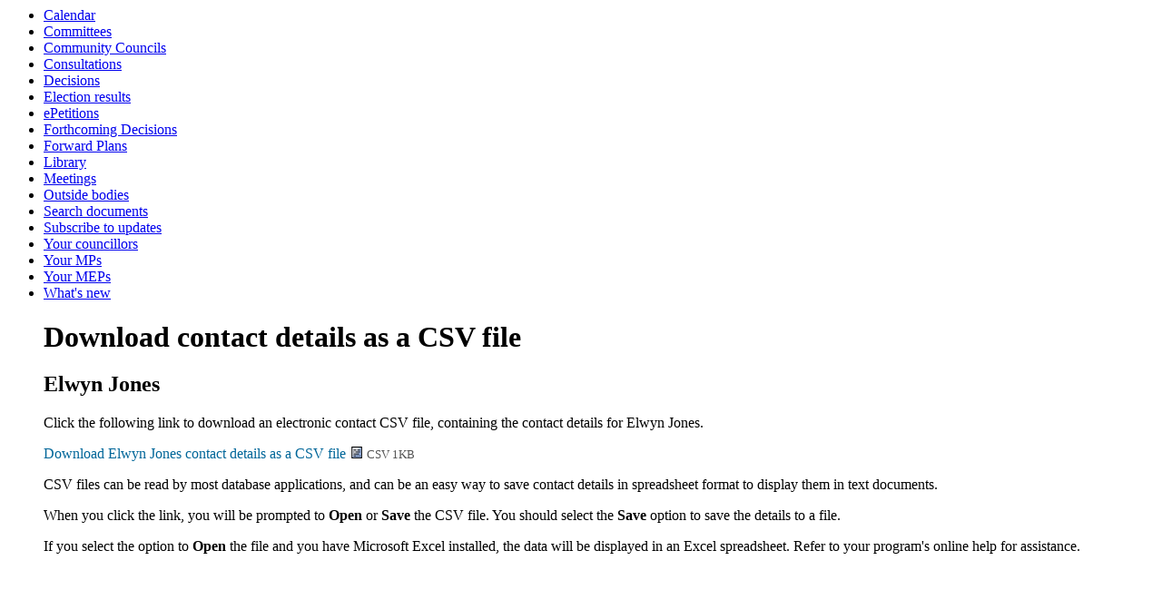

--- FILE ---
content_type: text/html; charset=utf-8
request_url: https://democracy.gwynedd.llyw.cymru/mgCSVSingleExplain.aspx?UID=500001092&RPID=0
body_size: 6281
content:
<html><!-- Modern.gov Reverse CMS --><head><meta http-equiv='X-UA-Compatible' content='IE=edge, chrome=1' /><meta name="DC.title"  content="Download contact details as a CSV file for Elwyn Jones"/>
<meta name="DC.description"  content="Download a CSV file containing contact information for Elwyn Jones. CSV files can be inported to databases and spreadsheets"/>
<meta name="DC.date" scheme="W3CDTF"  content="2026-01-12"/>
<meta name="DC.subject" scheme="eGMS.IPSV"  content="Government, politics and public administration"/>
<meta name="DC.subject" scheme="eGMS.IPSV"  content="Local government"/>
<meta name="DC.subject" scheme="eGMS.IPSV"  content="Decision making"/>

<link type="text/css" href="jquery-ui/css/Smoothness/jquery-ui-1.10.2.custom.min.css" rel="stylesheet" /> 
<link type="text/css" href="jquery-ui/Add-ons/mg.jqueryaddons.css" rel="stylesheet" /> 
	<link rel="stylesheet" href="SiteSpecific/ssMgStyles.css" type="text/css" media="all" />
	<link rel="stylesheet" href="SiteSpecific/ssWordStyles.css" type="text/css" media="all" />
<title>Download contact details as a CSV file for Elwyn Jones</title></head><body><ul><li><a href="mgCalendarMonthView.aspx?GL=1&amp;bcr=1" title="Link to calendar of meetings">Calendar</a></li><li><a href="mgListCommittees.aspx?bcr=1" title="Link to committee structure">Committees</a></li><li><a href="mgParishCouncilDetails.aspx?bcr=1" title="Link to community council details">Community Councils</a></li><li><a href="mgConsultationListDisplay.aspx?bcr=1" title="Link to list of consultations">Consultations</a></li><li><a href="mgDelegatedDecisions.aspx?bcr=1&amp;DM=0&amp;DS=2&amp;K=0&amp;DR=&amp;V=0" title="Link to register of decisions">Decisions</a></li><li><a href="mgManageElectionResults.aspx?bcr=" title="Link to election results">Election results</a></li><li><a href="mgEPetitionListDisplay.aspx?bcr=1" title="Link to ePetitions">ePetitions</a></li><li><a href="mgDelegatedDecisions.aspx?RP=0&amp;K=0&amp;DM=0&amp;HD=0&amp;DS=1&amp;Next=true&amp;H=0&amp;META=mgforthcomingdecisions&amp;v=0&amp;bcr=1" title="Link to Forthcoming Decisions">Forthcoming Decisions</a></li><li><a href="mgPlansHome.aspx?bcr=1" title="Link to Forward Plans">Forward Plans</a></li><li><a href="ecCatDisplay.aspx?bcr=1&amp;sch=doc" title="Link to library of standard documents">Library</a></li><li><a href="ieDocHome.aspx?bcr=1" title="Link to information about committee meetings">Meetings</a></li><li><a href="mgListOutsideBodies.aspx?bcr=1" title="Link to Outside Bodies">Outside bodies</a></li><li><a href="ieDocSearch.aspx?bcr=1" title="Link to free text search">Search documents</a></li><li><a href="mgRegisterKeywordInterest.aspx?bcr=1" title="Link to Subscribe to Updates">Subscribe to updates</a></li><li><a href="mgMemberIndex.aspx?bcr=1" title="Link to your councillors">Your councillors</a></li><li><a href="mgMemberIndexMP.aspx?bcr=1" title="Link to your MPs">Your MPs</a></li><li><a href="mgMemberIndexMEP.aspx?bcr=1" title="Link to your MEPs">Your MEPs</a></li><li><a href="mgWhatsNew.aspx?bcr=1" title="Link to what's new">What's new</a></li><div id="modgov"><div class="panel-heading"><h1 class="panel-title">Download contact details as a CSV file</h1></div>
				
			<div class="panel-footer" >	
	    <h2 class="mgSubTitleTxt">Elwyn Jones</h2>
        </div>
			
<script type="text/javascript">
	if(window.$ModernGov === undefined)
	{
		Object.defineProperty(window, "$ModernGov", { value: {} });
		Object.defineProperty($ModernGov, "Settings", {value: {} });
		Object.defineProperty($ModernGov, "Translations", {value: {} });
		Object.defineProperty($ModernGov.Settings, "DisableDateTimePickers", { value: false });
Object.defineProperty($ModernGov.Settings, "RequiredLanguage", { value: 0 });

	}
</script>
	<div class="panel-body" >
	<p>Click the following link  to download an electronic contact CSV file, containing the contact details for Elwyn Jones.</p>
    <div class="mgEmailFormStart"><form method='post'  action="mgCSV.aspx"  id='FormCSV5000010920'><div><input type='submit' name='Submit' value='Download&#32;Elwyn&#32;Jones&#32;contact&#32;details&#32;as&#32;a&#32;CSV&#32;file' id='submit' /> <img height="12" src="mgimages/file.gif" width="16" alt="" /><span  class="mgFileSize" > CSV 1KB</span> <input type='hidden' name='UId' value='500001092' id='UId' /></div></form></div>  <!-- remove <p> b656 -->
 		<p>CSV files can be read by most database applications, and can be an easy way to save contact details in spreadsheet format to display them in text documents.</p>
		<p>When you click the link, you will be prompted to <strong>Open</strong>  or <strong>Save</strong> the CSV file.
		You should select the <strong>Save</strong> option to save the details to a file. </p>
		<p>If you select the option to <strong>Open</strong> the file and you have Microsoft Excel installed, the data will be displayed in an Excel spreadsheet.
		Refer to your program's online help for assistance.</p>
</div>
<div class="mgFooter panel-footer" >

	<p>&nbsp;</p>

<input type="hidden" value="false" id="hidIsExtLinkNewWindow" name="hidIsExtLinkNewWindow"/>


    <script src="edit-doc-activex.js" type="text/javascript"></script>

    <script type="text/javascript" src="jquery-ui/js/jquery-3.5.1.min.js"></script>
    <script type="text/javascript" src="jquery-ui/js/jquery-ui-1.12.1.custom.min.js"></script>

    <script type="text/javascript">
	var mgJQuery = jQuery.noConflict(true);
        var thisFormValidator;
    </script>

    <script type="text/javascript" src="jquery-ui/json/json2.js"></script>
    <script type="text/javascript" src="jquery-ui/Add-ons/mg.jqueryaddons.min.js"></script>
    <script type="text/javascript" src="mgAjaxScripts.js"></script> 
    
	    <script type="text/javascript" src="mgGraphScripts.js"></script> 
          
    <script type="text/javascript">
        function CommonAjaxInit()
        {
            Common_DocumentReady(false, 0);	// FB16622 - Default changed from Mark T's original to 0 thereby disabling it if no value set.
        }

        mgJQuery(document).ready(CommonAjaxInit);

        //FB39842 RBFRS Website - Modern.Gov Councillors Page. JK
        mgJQuery(window).on('load', function ()
        {
            Common_WindowLoad();
        });

    </script>  
</div>
</div></body></html><!-- Modern.gov reverse CMS: undefined-->

--- FILE ---
content_type: application/javascript
request_url: https://democracy.gwynedd.llyw.cymru/mgAjaxScripts.js
body_size: 29180
content:
//FB39842 RBFRS Website - Modern.Gov Councillors Page. JK
function Common_WindowLoad()
{
	/* FB29917 - Resize code for the Councillor pictures spacing to give the best result */
    var lMaxHeight = 0;

 		mgJQuery("#modgov .mgThumbsList ul li").each( function () {
 		    mgJQuery(this).css("height","auto");
 		    var lReadHeight = mgJQuery(this).outerHeight();
 		    if(lReadHeight > lMaxHeight)
 		    {
 		        lMaxHeight = lReadHeight;
 		    }
 		});
    mgJQuery("#modgov .mgThumbsList ul li").each( function () {
        mgJQuery(this).height(lMaxHeight);
    });

}
function Common_DocumentReady(bIsFilterBasedTableSorter, fbAppId)
{
    try
    {
        var sThisPageKey = window.location.href.toLowerCase()
        if (sThisPageKey != "" && sThisPageKey !== undefined && SessionGet('reload' + sThisPageKey) == "yes")
        {
            SessionSave('reload' + sThisPageKey, undefined);
            window.location.reload(true);
        }
    }
    catch (e) { };

    // fix anti-forgery problems with cached forms.  Whatever you do to the header, it seems some browsers will cache the form and allow you to backspace to it.
    // We zap the id from the DOM on page unload, then cached page seems to see blank id on back button.  We detect this and force a reload

    try
    {
        var oXtcnidField = mgJQuery('#XTCNID');
        if (String(oXtcnidField) == "undefined" || oXtcnidField.length == 0)
            ;
        else
        {
            if (oXtcnidField.val() == "") { window.location.reload(true); }
            mgJQuery(window).bind('onbeforeunload', ZapXTCNID);
        }
    }
    catch (e) { };

    try
    {
        mgJQuery.prompt.setDefaults({
          /*  persistent: false,*/
            opacity : 0.1,
            prefix: 'mgjqi',
            overlayspeed: 'fast',
            promptspeed: 'fast'
        });
    }
    catch (e) { };


    // Sort out the standard jQuery add-ons
    if (!IsIE(0) || IsIE(8) || IsIE(9) || IsIE(10) || !(IsIE(5) || IsIE(6) || IsIE(7)))  //mjt do not optimise this test!
    {
    mgJQuery('div.mgSocialShareButton').share({
        app_id: fbAppId //facebook app id required for tracking shares. 
    });

		// FB58334 - Ability to disable date pickers for accessibility,
		if(!$ModernGov.Settings.DisableDateTimePickers)
		{
        var bShowTime = false;
        if ((mgJQuery("input.mgAllDay").length > 0) && (mgJQuery("input.mgAllDay").is(':checked') != true)) bShowTime = true;

        if (bShowTime)
        {
				
            mgJQuery("input.mgDateField").datetimepicker({ dateFormat: 'dd/mm/yy' });
        }
        else
        {
            mgJQuery("input.mgDateField").datepicker({ dateFormat: 'dd/mm/yy' });
        }

        mgJQuery("input.mgDateTimeField").datetimepicker({ dateFormat: 'dd/mm/yy', hour: 17 }); //mjt default time to 5pm - end of day fo all deadlines
        mgJQuery("input.mgDateRangeField").daterangepicker({ dateFormat: 'dd/mm/yy', datepickerOptions: { dateFormat: 'dd/mm/yy'} });
        
        //FB5147 Welsh Site specific date range picker (Overrides preset labels and sets locale to Welsh)
        var opts = mgJQuery.extend(cDatePickerWelshPresets, { datepickerOptions: mgJQuery.datepicker.regional['cy-GB'] });
        mgJQuery("input.mgDateRangeFieldWelsh").daterangepicker(opts);
		}
		// FB58178 - New version of autosize to remove accessibility issues
        //mgJQuery("textarea").autosize({ append: "\n" });
		autosize(mgJQuery("textarea"), { append: "\n" });

		// FB58334 - Ability to disable date pickers for accessibility,
		if(!$ModernGov.Settings.DisableDateTimePickers)
		{        
        mgJQuery('#ui-datepicker-div').draggable();

        mgJQuery("input.mgDateTimeField, input.mgDateField").on("click", function ()
        {
            mgJQuery(this).datepicker('show');  // hack for scrolling page when date picker displayed 
        });
		}

        if (true) //!IsIE(5) && !IsIE(6) && !IsIE(7)) //half decent browsers
        {
            if (bIsFilterBasedTableSorter)
            {
                mgJQuery("table.tablesorter").tablesorter({ widgets: ["saveSort", "zebra", "filter", "reflow2"] });
            }
            else
            {
                mgJQuery("table.tablesorter").tablesorter({ widgets: ["saveSort", "zebra", "reflow2"] });
            }
            mgJQuery("table.tablesorternosave").tablesorter({ widgets: ["zebra", "reflow2"] });
            mgJQuery("select.mgChosen").chosen({ allow_single_deselect: true, search_contains: true });
			// FB62691 - Correct issue where chosen picker's search box was not labelled.
			mgJQuery(".chzn-search input[type='text']").attr("aria-label", "Search...");

            mgJQuery('input.tablesorter-filter').each(
                function ()
                {
                    mgJQuery(this).attr('title', mgJQuery(this).attr('placeholder'));
                }
            );

        }
        else // old rubbish
        {
            if (bIsFilterBasedTableSorter)
            {
                mgJQuery("table.tablesorter").tablesorter({ widgets: ["zebra", "filter"] });
            }
            else
            {
                mgJQuery("table.tablesorter").tablesorter({ widgets: ["zebra"] });
            }

        }
    }

    try
    {
        InitValidationWithqTips();
    }
    catch (e) { };

    InitAjaxHourglass();
    try
    {
        mgJQuery(':input.tablesorter-filter').placeholder();
    }
    catch (e) { };

    //============================= Begin HD FB11445 ===========================================
    //Open Links in a new tab or window
    var sLink = "";
    var bIsOpenNewWindow = mgJQuery('#hidIsExtLinkNewWindow').attr("value");
    try
    {
        if (bIsOpenNewWindow == "true") {
            mgJQuery('a').each(function (i, obj) {
                if (mgJQuery(this).is("[href]")) {
                    sLink = mgJQuery(this).attr("href");
                    if ((sLink.indexOf("http") == 0 && sLink.indexOf(window.location.origin) < 0) || (sLink.indexOf(".pdf") > -1)) {
                        mgJQuery(this).attr("target", "_blank");
                    }
                }
            });
        }
    }
    catch (e) { }
    //============================== End HD FB11445 ============================================

    
}

function IsIE(n)
{
    //if (navigator.appVersion.indexOf("MSIE ") == -1) return false;
	if (!IsIE()) return false; //FB9506 Cater for IE11
    if (n == 0) return true; 

    var s_userAgent = navigator.appVersion.toLowerCase();
    if (s_userAgent.indexOf('msie ' + String(n)) != -1) return true;
    var sDocMode = document.documentMode;
    return (isFinite(sDocMode) && sDocMode==n);
}

function IsIE() //FB9506
{
	var s_userAgent = navigator.appVersion.toLowerCase();
	var lIEPos = s_userAgent.indexOf('msie ');
	if (lIEPos == -1)
	{
		//Could be IE11
		lIEPos = s_userAgent.indexOf('rv:11');
	}
	return (lIEPos > -1)
}

function IEVersion() //FB9506
{
	if (!IsIE()) return 99; //Assume anything not IE is better!
    var sDocMode = document.documentMode;
    return (sDocMode);
}


function PickerShowTime(Show) 
{
	// FB58334 - Ability to disable date pickers for accessibility,
	if(!$ModernGov.Settings.DisableDateTimePickers)
	{
    if (Show) 
    {
        mgJQuery("input.mgDateField").datepicker("destroy");
        mgJQuery("input.mgDateField").datetimepicker({ dateFormat: 'dd/mm/yy' });
    }
    else
    {
        mgJQuery("input.mgDateField").datetimepicker("destroy");
        mgJQuery("input.mgDateField").datepicker({ dateFormat: 'dd/mm/yy' }); //b1320 SK - otherwise you get 01/01/20132013
    }
}
}

function handleEndWorkShare()
{
    mgJQuery.getJSON('mgEndWorkShare.aspx',
           "",
           function (data)
           {
               var sPathName = String(window.location.href).toLowerCase();
               if (sPathName.indexOf('/mgworktodo.aspx') >= 0)
               {
                   sPathName = sPathName.replace(/\&sc\=/gi, "&xsc=");
                   window.location.href = sPathName;
               }
               else
               {
                   location.reload();
               } 
           })

    return false;
}

/* common client-side java script function */
function IsFFWebDAVPlugin()
{
    try
    {
        var oFFPlugin = document.getElementById("winFirefoxPlugin");
        return (oFFPlugin !== null) 
    }
    catch (err1)
    {
        return false
    }

    return false;
}

function ShowSFFWebDAVPlugin(sDocPath, bDisplayError, bUseRegFixWorkAround)
{
    try
    {
        var oFFPlugin = document.getElementById("winFirefoxPlugin");
        if (oFFPlugin === null)
        {
            if (bDisplayError) window.alert('Unable to create an plug-in object to open the document. This is most likely because of the security settings for your browser.');
            return false;
        }

        var ffOfficeVersion = oFFPlugin.GetOfficeVersion();
        var bOpenedOK = oFFPlugin.EditDocument(sDocPath);
        return bOpenedOK;
    }
    catch (err1)
    {
        if (bDisplayError) window.alert('Unable to create an plug-in object to open the document. This is most likely because of the security settings for your browser.');
        return false
    }

    return false;
}


function IsSharePointActiveX()
{
    //not valid in IE 11 - if (!window.ActiveXObject) return false;

    var oActiveX;
    try
    {
        oActiveX = new ActiveXObject('SharePoint.OpenDocuments.2'); //Office 2003
    }
    catch (err1)
    {
        try
        {
            oActiveX = new ActiveXObject('SharePoint.OpenDocuments.1'); //Office 2000/XP
        }
        catch (err2)
        {
            try
            {

                oActiveX = new ActiveXObject('SharePoint.OpenDocuments.3'); //Office 2007
            }
            catch (err3)
            {
                return false;
            }
        }
    }
    if (oActiveX) return true;
    return false;
}

function ShowSharePointActiveX(sDocPath, bDisplayError, bUseRegFixWorkAround)
{
    var sObjSuffix = "";

    if (!window.ActiveXObject)
    {
        if (bDisplayError) window.alert('Internet Explorer is required to use this feature.');
    }

    var oActiveX;
    try
    {
        sObjSuffix = "2";
        oActiveX = new ActiveXObject('SharePoint.OpenDocuments.2');
    }
    catch (err1)
    {
        try
        {
            sObjSuffix = "1";
            oActiveX = new ActiveXObject('SharePoint.OpenDocuments.1');
        }
        catch (err2)
        {
            try
            {
                sObjSuffix = "3";
                oActiveX = new ActiveXObject('SharePoint.OpenDocuments.3');
            }
            catch (err3)
            {
                if (bDisplayError) window.alert('Unable to create an ActiveX object to open the document. This is most likely because of the security settings for your browser.');
                return false;
            }
        }
    }

    if (oActiveX)
    {
        if (bUseRegFixWorkAround)
            EditWithoutRegFix(sDocPath, 'SharePoint.OpenDocuments.' + sObjSuffix);
        else
            oActiveX.EditDocument(sDocPath);

        return false;
    }
    else
    {
        if (bDisplayError) window.alert('Cannot instantiate the required ActiveX control to open the document. This is most likely because you do not have Office installed or you have an older version of Office.');
        return false;
    }

    return false;
}

function EditWithoutRegFix(sDocPath, sObject)
{
    editDocumentWithProgID2(sDocPath.substring(0), '', sObject, '0', 'http://scooby/', '0')
}


function ZapXTCNID()
{
     document.getElementById('" + sFormName + "').XTCNID.value="";
} 

//dead function EnsureForgeryFieldNotOutOfDate(sFormName, sSubmitButton){}


function mgTriggerSubmitFormButton(v, sForm, sInput)
{
    if (!v) return true;

    mgJQuery('#'+sForm).find('#'+sInput).each(function ()
    {
        mgJQuery("<input type='hidden' />").attr({ name: this.name, value: this.value }).insertBefore(this);
    }).remove();

    mgJQuery('#'+sForm).trigger('submit');
    return true;
}

function InitValidationWithqTips()
{

    try
    {    //fb2885 custom validator for select lists   
        mgJQuery.validator.addMethod("validatorAnyOptionsInSelect", function (value, element)
        {
            return (mgJQuery(element).length > 2 || (mgJQuery(element).length == 1 && element.options[0].text != "")); //#23626 deprecated .size()
        }, "This field is required");
    }
    catch (e) { };
    
    
    thisFormValidator = mgJQuery('form.mgValidate').validate({
        ignoreTitle: true,
        errorClass: 'mgValidateError',
        validClass: 'mgValid',
        errorElement: "p",
        errorPlacement: function (error, element)
        {
            // Set positioning based on the elements position in the form
            if (!element.hasClass('required') && !element.hasClass('validatorAnyOptionsInSelect')) return; //on second validate we get elements with mgValidateError class too, which need to be ignored

            var element2 = GetBestValidateDisplayElement(element);
            var elem = mgJQuery(element2);

            var corners = ['left center', 'right center'];
            var flipIt = true; // elem.parents('span.right').length > 0;

            // Check we have a valid error message
            if (!error.is(':empty'))
            {
                // Apply the tooltip only if it isn't valid
                elem.filter(':not(.valid)').qtip({
                    overwrite: false,
                    content: { text: mgJQuery(error).html() },
                    position: {
                        my: corners[flipIt ? 0 : 1],
                        at: corners[flipIt ? 1 : 0],
                        adjust: { x: (elem.hasClass('withButton') ? 40 : 0) },
                        viewport: mgJQuery(window)
                    },
                    show: { event: false, ready: true },
                    hide: false,
                    style: { classes: 'qtip-red' }
                }).qtip('option', 'content.text', mgJQuery(error).html()); // If we have a tooltip on this element already, just update its content

            }
            else
            {
                elem.qtip('destroy');
            }

        },

        success: mgJQuery.noop, // Odd workaround for errorPlacement not firing!

        highlight: function (element, errorClass)
        {
            element = GetBestValidateDisplayElement(element);
            mgJQuery(element).addClass(errorClass);
            // FB56977 - Check if element has Id to prevent console errors
            if (element.id != "") mgJQuery(element.form).find("label[for=" + element.id + "]").addClass(errorClass);
        },
        unhighlight: function (element, errorClass)
        {
            if (mgJQuery(element).is(":checkbox"))
            {
                UnhighlightCheckboxList(mgJQuery('input[name=' + mgJQuery(element).attr('name') + ']'))
                // find all elements of same name, and remove class
               //mgJQuery('input[name=' + mgJQuery(element).attr('name') + ']').each(function () {
               //     mgJQuery(element.form).find("label[for=" + mgJQuery(this).attr('value') + "]").removeClass(errorClass).qtip('destroy'); //mjt shouldn't need to kill qtip here, but errorplacement doesn't fire :(
               // });
            }
            else
            {
                element = GetBestValidateDisplayElement(element);
                mgJQuery(element).removeClass(errorClass);
                if (element.id != "") mgJQuery(element.form).find("label[for=" + element.id + "]").removeClass(errorClass);
            }
        },

        focusInvalid: false,

        invalidHandler: function (form, validator)
        {
            if (!thisFormValidator.numberOfInvalids())
                return;

            mgJQuery('html, body').animate({
                scrollTop: mgJQuery(thisFormValidator.errorList[0].element).offset().top
            }, 2000);

        }

    });


    mgJQuery('form.mgValidate').each(function (i, el)
    {
        var settings = mgJQuery.data(this, 'validator').settings;
        settings.ignore += ':not(.chzn-done)';

    });

    mgJQuery(".mgDateField").change(function ()
    {
        mgJQuery('form.mgValidate').validate({
            required: true,
            date: true
        }).element('.mgDateField');
    });

    try
    {
        if (String(thisFormValidator) != "undefined")
        {
            mgJQuery('.chzn-done').bind("change", function ()
            {
                thisFormValidator.element(mgJQuery(this));
            });
        }
    }
    catch (e) { };
}

function RepositionValidateToolTips()
{
    try
    {
        mgJQuery('.mgValidateError').qtip('reposition');
    }
    catch (e) { };
}

function HideValidateToolTipsForHiddenElements()
{
    try
    {
        mgJQuery('.mgValidateError').filter(":hidden").each(function ()
        {
            element = GetBestValidateDisplayElement(this);
            mgJQuery(element).removeClass('mgValidateError');

            mgJQuery(element).qtip('destroy');
        })
    }
    catch (e) { };
}

function UnhighlightCheckboxList(elementList)
{
    try
    {
        elementList.each(function ()
        {
            mgJQuery(this.form).find("label[for=" + mgJQuery(this).attr('value') + "]").removeClass(thisFormValidator.settings.errorClass).qtip('destroy'); //mjt shouldn't need to kill qtip here, but errorplacement doesn't fire :(
        });
    }
    catch (e) { };

}
function GetBestValidateDisplayElement(element)
{
    var elem = mgJQuery(element);

    if (elem.is(":hidden")) //handle 'chosen' pickers
    {
        var origElem = elem;
        var nextElem1 = origElem.next();
        var nextElem2 = nextElem1.next();

        if (nextElem2.length > 0 && !nextElem2.is(":hidden"))
            elem = nextElem2;
        else if (nextElem1.length > 0 && !nextElem1.is(":hidden"))
            elem = nextElem1;
        else
            return element;
    }
    else if (elem.is(":checkbox")) // ensure not covering the checkbox label
    {
        elem = mgJQuery('label[for="' + elem.attr('name') + '"]');
        if (elem.length == 0)
        {
            elem = mgJQuery(element)

            //get last in the array of checkboxes
            var checkelems = mgJQuery('input[name=\'' + mgJQuery(element).attr('name') + '\']');
            if (checkelems.length>1) return checkelems[checkelems.length - 1];
        }
    }
    return elem[0];
}

function IsFormValidatesOK()
{
    try
    {
        if (String(thisFormValidator) == "undefined") return true;
        return thisFormValidator.form();
    }
    catch (e)
    {
        return true
    }
}

function InitAjaxHourglass()
{
    mgJQuery.ajaxSetup({
        statusCode: {
            404: function ()
            {
                mgJQuery('#ajaxBusy').hide();
            }
        }
    });

    try
    {

        //--------------Begin B1420 FB11292 HD 
        var sHdr = "";
        var sAjaxBu = "<div id='ajaxBusy' style='z-index:9999'><p style='text-align:center; margin-right:140px'><img alt='loading...' src='mgImages/ajax-loader.gif'></p></div>";	//FB27039 - added alt text

        //if (sHdr === undefined || sHdr == "") sHdr = mgJQuery('div#modgov').html();
        
        //if (sHdr !== undefined && sHdr != "" && sHdr.indexOf('#ajax') < 0)
		if (mgJQuery("#ajaxBusy").length == 0)						//FB26531 - Check that there are no spinners currently on the page, if there are not add one
		{
        if (mgJQuery('div.mgHeader').first().length > 0) {			//FB20111 - Added first, because in the unlikely event that a customer ends up with two mgHeader divs (e.g. adds one to Webpage Descriptions) we only insert one spinner.
            sHdr = mgJQuery('div.mgHeader').first().html();
           mgJQuery('div.mgHeader').first().html(sHdr + sAjaxBu);
           }
       else {
            //sHdr = mgJQuery("div.mgContent").html();
           //mgJQuery('div#modgov').html(sAjaxBu + sHdr);
            mgJQuery("div.mgContent").first().before(sAjaxBu);		// FB20111 - Added first() to ensure that the aJax spinner in only added once as some pages have more than 1 .mgContent, and customers could add it to there webpage descriptions too!
       }
	   } 
        //------------ End FB11292
       mgJQuery('#ajaxBusy').css({
           display: "none",
           margin: "0px",
           paddingLeft: "0px",
           paddingRight: "0px",
           paddingTop: "0px",
           paddingBottom: "0px",
           position: "fixed",
           right: "3px",
           top: "150px",
           width: "100%"
       });

       //display icon
       mgJQuery(document).ajaxStart(function ()
       {
           mgJQuery('#ajaxBusy').show();
       }).ajaxStop(function ()
       {
           mgJQuery('#ajaxBusy').hide();
       });
    }
    catch (e)
    {
        return true
    }

} 

function StartHourglass() //manual call for trad submit
{
    document.body.style.cursor = "wait"; 
    mgJQuery('#ajaxBusy').show();
}

function EndHourglass()
{
    document.body.style.cursor = "default"; 
    mgJQuery('#ajaxBusy').hide();
}

//function InitTableSorter(bIsFilterBasedTableSorter, bResetSort) //FB1623 Manual call for JSON fed tables
//{
//    //if (!IsIE(5) && !IsIE(6) && !IsIE(7)) //half decent browsers
//    if (!IsIE(0) || IsIE(8) || IsIE(9) || IsIE(10) || !(IsIE(5) || IsIE(6) || IsIE(7)))  //mjt do not optimise this test!
//    {
//        if (bIsFilterBasedTableSorter) {
//            mgJQuery("table.tablesorter").tablesorter({ widgets: ["saveSort", "zebra", "filter"] });
//        }
//        else {
//            mgJQuery("table.tablesorter").tablesorter({ widgets: ["saveSort", "zebra"] });
//        }
//        mgJQuery("table.tablesorternosave").tablesorter({ widgets: ["zebra"] });
//        mgJQuery("select.mgChosen").chosen({ allow_single_deselect: true, search_contains: true });
//        if (bResetSort) mgJQuery("table.tablesorter").trigger('sortReset');
//    }
//}

function InitTableSorter(bIsFilterBasedTableSorter, bResetSort, bStickyHeaders, lStickHeaderOffset, sTableSelector) //FB1623 Manual call for JSON fed tables //FB9506 updates //FB20918 sTableSelector to supply specific table
{
    //if (!IsIE(5) && !IsIE(6) && !IsIE(7)) //half decent browsers
    if (!IsIE(0) || IsIE(8) || IsIE(9) || IsIE(10) || !(IsIE(5) || IsIE(6) || IsIE(7)))  //mjt do not optimise this test!
    {
        if (bIsFilterBasedTableSorter) {
            var options;
			var sTableSelectorToUse = "table.tablesorter"; //This will initialise all table sorter instances on the page
			if (IsValidObject(sTableSelector) && sTableSelector != "") sTableSelectorToUse = sTableSelector; //FB20918 Allow specific table to be initialised
			if (!mgJQuery(sTableSelector).hasClass("tablesorter")) return; //FB20918 Do not continue if we are not using tablesorter (overrideable on the various table CSS classes)
			
            if (bStickyHeaders && IEVersion() > 8) //FB9506 Add optional sticky header support to filter based tables. Only works in non-IE or IE9+
            {
                options = {
                    widgets: ["saveSort", "zebra", "filter", "stickyheaders", "reflow2"],
                    widgetOptions: {
                        stickyHeaders_offset: 0 //FB14911 Remove comma,
                    }

                };
                options.widgetOptions.stickyHeaders_offset = lStickHeaderOffset;
            }
            else
            {
                options = {
                    widgets: ["saveSort", "zebra", "filter", "reflow2"]
                };
            }
            //mgJQuery("table.tablesorter").tablesorter(options);
			mgJQuery(sTableSelectorToUse).tablesorter(options);
        }
        else {
            //mgJQuery("table.tablesorter").tablesorter({ widgets: ["saveSort", "zebra"] });
            mgJQuery(sTableSelectorToUse).tablesorter({ widgets: ["saveSort", "zebra", "reflow2"] });
        }
        mgJQuery("table.tablesorternosave").tablesorter({ widgets: ["zebra", "reflow2"] });
        mgJQuery("select.mgChosen").chosen({ allow_single_deselect: true, search_contains: true });
        //if (bResetSort) mgJQuery("table.tablesorter").trigger('sortReset');
		if (bResetSort) mgJQuery(sTableSelectorToUse).trigger('sortReset');
    }
}

function SessionSave(keyName, keyValue)
{
    //alert("Sessionsave:" + keyName + " : " + keyValue);
    if (typeof (Storage) !== "undefined")
    {
        try
        {
            sessionStorage[keyName] = keyValue;
        }
        catch (e)
        {
            if (e == QUOTA_EXCEEDED_ERR)
            {
                sessionStorage.clear();
                sessionStorage[keyName] = keyValue;
            }
        }
    }
    else
    {
        // Sorry! No web storage support..
    }
}

function SessionGet(keyName)
{
    if (typeof (Storage) !== "undefined")
    {
        var sValue = sessionStorage[keyName];
        //alert("SessionGet:" + keyName + " : " + sValue);
        return sValue;
    }
    else
    {
        return "";
    }
}
// pop-up for 
var impAjaxLogon = {
    state0: {
        title: 'Log in',
        html: '<p>Please enter your username, or email address, and password to log on.</p><p><label style="display:inline-block; width:60px;" for="fun">Username</label> <input type="text" name="fun" size="30" value=""></p><p><label style="display:inline-block; width:60px;" for="fpwd">Password</label> <input type="password" name="fpwd" size="30" autocomplete="off" value=""></p><p class="mgErrorTxt" id="fLogonError"></p><p><a id="mgLogonRegisterlink"  href="ieRegisterUser.aspx?RPID=&amp;HPID=0"  title="Link to register as a new user">Register as a new user</a>&nbsp;&nbsp;&nbsp;<a id="mgPwdResetlink"  href="mgPasswordReqst.aspx?RPID=&amp;HPID=0"  title="Request password change">Forgotten your password?</a></p>',
        buttons: { Cancel: 0, 'Log in': 1 },
        focus: 1,
        submit: function (e, v, m, f)
        {
            e.preventDefault();
            if (v == 0) mgJQuery.prompt.close();
            if (v == 1)
            {
                var vals = m.find(':input').serializeArray();
                StartHourglass();
                mgJQuery.ajax({
                    url: 'mgAjaxLogon.aspx',
                    data: vals,
                    type: 'POST',
                    dataType: 'json',
                    success: function (data)
                    {
                        EndHourglass();
                        mgJQuery.prompt.close();
                        if (impAjaxLogon.queryDefn !== undefined)
                        {
                            var q = impAjaxLogon.queryDefn;
                            if (q.f instanceof Function) q.f(q.p1, q.p2, q.p3, q.p4);
                        }
                        return;
                    },
                    timeout: 20000
                }).error(function () { EndHourglass(); });

            }
        }
    }
};

//FB49818 Report for review - no message displayed when multiple access to review. JK/BP
function LockReportAjax(lRptHdrId, lRptRevId, bSetTrackChanges, sUrl) {
    var oAjaxQuery = { url: 'mgAjaxReportLock.aspx?RPTHDRID=' + lRptHdrId + '&RPTREVID=' + lRptRevId + '&TC=' + (bSetTrackChanges ? 1 : 0), f: LockReportAjax, p1: null, p2: null, p3: null, p4: null };
    StartHourglass();
    var bRetVal = false;
    mgJQuery.ajax({
        url: oAjaxQuery.url,
        redirectUrl: sUrl,
        async: false, //Important because we need the true / false from here to determine if we continue to load the document
        dataType: 'json',
        success: function (data) {
            if (!data) //True / False
            {
                //Failure - do not allow access and reload the page to show the lock message
                location.reload();
            }
            else {
                window.location.href = this.redirectUrl;
            }
            EndHourglass();
            console.log("Success " + data);
            return data;
        },
        fail: function (jqXHR, textStatus, errorThrown) {
            console.log("Error: " + textStatus);
            EndHourglass();
            return false;
        }
    });
}

//48923 - Hourglass for links. (for the ext auth login button link, which can take quite some time to load.)
mgJQuery(document).on("click", "a.hourglass", function (e) {
    StartHourglass();
})